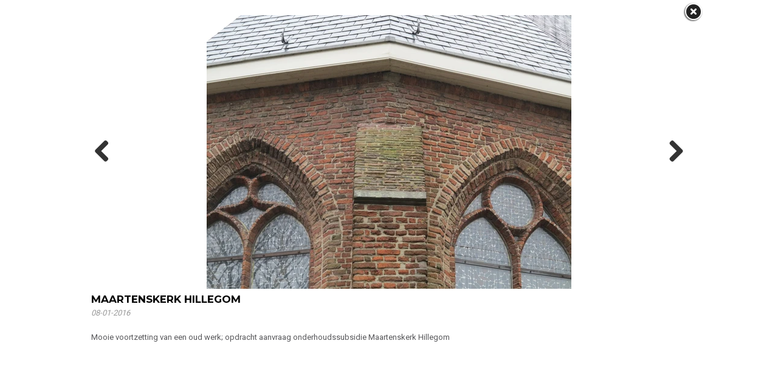

--- FILE ---
content_type: text/html
request_url: https://www.gvbarchitecten.nl/c/actueel/lb23526/maartenskerk-hillegom
body_size: 3144
content:
<!DOCTYPE html PUBLIC "-//W3C//DTD XHTML 1.0 Strict//EN" "http://www.w3.org/TR/xhtml1/DTD/xhtml1-strict.dtd">
<html xmlns="http://www.w3.org/1999/xhtml" xml:lang="en" lang="en">
<head>
<meta http-equiv="Content-Type" content="text/html; charset=UTF-8" />
<meta http-equiv="content-language" content="nl">
<meta name="google" content="notranslate">


<meta name="description" content="08-01-2016Mooie voortzetting van een oud werk; opdracht aanvraag onderhoudssubsidie Maartenskerk Hillegom ..." />
<meta name="keywords" content="" />
<meta name="language" content="nl" />
<meta property="og:title" content="Maartenskerk Hillegom - GVB architecten Leiden" />
<meta property="og:description" content="08-01-2016Mooie voortzetting van een oud werk; opdracht aanvraag onderhoudssubsidie Maartenskerk Hillegom ..." />
<meta property="og:url" content="https://www.gvbarchitecten.nl/c/actueel/lb23526/maartenskerk-hillegom" />
<meta property="og:image" content="https://www.gvbarchitecten.nl/uimg/gvb2/b23526_img1f.jpg" />

<link rel="canonical" href="https://www.gvbarchitecten.nl/lb23526/maartenskerk-hillegom">
<meta property="og:image:width" content="1600" />
<meta property="og:image:height" content="1200" />
 
<title>Maartenskerk Hillegom - GVB architecten Leiden</title>

<link rel="stylesheet" type="text/css" href="/css/style_gvb2.css?rev=1120231114105642" />

<link href='//fonts.googleapis.com/css?family=Montserrat:400,700' rel='stylesheet' type='text/css'>
<link href='//fonts.googleapis.com/css?family=Roboto:400,700' rel='stylesheet' type='text/css'> <style>body{background-color:#Ffffff;background-image:url('/uimg/gvb2/clear.gif?d=105642');background-repeat:no-repeat;background-attachment:fixed;background-position:center top;background-size:cover;-webkit-background-size: cover;-moz-background-size: cover;-o-background-size: cover;}</style>   
<link rel="icon" type="image/jpg" href="/uimg/gvb2/siteiconf.jpg">
   
<link rel="stylesheet" type="text/css" href="/fontello/css/fontello.css?rev=250217">
<link rel="stylesheet" type="text/css" href="/fontello/css/animation.css">
<!--[if IE 7]><link rel="stylesheet" href="/fontello/css/fontello-ie7.css"><![endif]-->

<script language="javascript" src="//ajax.googleapis.com/ajax/libs/jquery/1.8.2/jquery.min.js"></script>
<!--[if IE]><script src="//html5shiv.googlecode.com/svn/trunk/html5.js"></script><![endif]-->

<script language="javascript">
try {
var kolommargin_min = 10;
var kolommargin_max = 50;
var blokmarginbot = 30;
var uitlijnpar = 'Y';
var bottomuitlijnpar = '';
}
catch(err){};
</script>


<script language="javascript">var normhoogte=0;var ltablet='';var lmobile='';var snm='gvb2';</script>
<script src="/blocks.js?rev=20210131"></script>
<script src="/validate.js"></script>


<style>
body {
	overflow-y:scroll;
}
.block {
	background:#ffffff; ;
	position:absolute;
	width: 230px;
	max-width: 230px;
}
.sideblock {
	position:relative;
	overflow:auto;
	width: 230px;
	max-width: 230px;
}

.blockcontent {
        overflow:hidden;
		clear:both;
		}
.blockcontent img {
        max-width: 216px;
}






</style>

<script type="text/javascript" src="/fancybox2/lib/jquery.mousewheel-3.0.6.pack.js"></script>
<script type="text/javascript" src="/fancybox2/source/jquery.fancybox.js"></script>
<link rel="stylesheet" type="text/css" href="/fancybox2/source/jquery.fancybox.css" media="screen" />
<div id="switchkleur" style="display:none;background:#ffffff; "></div>
<script language="Javascript" src="/gofancyv3.js?rev=20200904"></script>
<script type="text/javascript" src="/ajax.js"></script>
<script src="/countpage.js?rev=1" type="text/javascript"></script>
<script src="//ajax.googleapis.com/ajax/libs/mootools/1.5.2/mootools.min.js"></script><script language="javascript" src="/lazyload.js"></script>

 


</head>

<body onload="setupBlocks();" id="c1802" class="bodytag resultpage ">



<div id="fb-root"></div>
<div id="startdiv"></div>

<div id="container" style="position:relative">



<div style="text-align:left" id="topdiv"><a href="/"><img src="/uimg/gvb2/sitetopf.gif?d=105642" border="0" height="55" id="topafbeelding" alt="home" title="home"></a></div>


<div style="clear:both"></div>
<div class="navdiv">
<div class="menutable" style="margin-bottom:5px;text-align:center;">
<div class="menuuit mnuitm1" style="display:inline-block;margin-top:5px;line-height:30px"><a href="/c/architectuur" ><span class="menuuit">Architectuur</span></a></div>

<div class="menuuit mnuitm2" style="display:inline-block;margin-top:5px;line-height:30px"><a href="/c/restauratie" ><span class="menuuit">Restauratie</span></a></div>

<div class="menuuit mnuitm3" style="display:inline-block;margin-top:5px;line-height:30px"><a href="/c/bouwhistorie" ><span class="menuuit">Bouwhistorie</span></a></div>

<div class="menuuit mnuitm4" style="display:inline-block;margin-top:5px;line-height:30px"><a href="/c/onderhoud" ><span class="menuuit">Onderhoud</span></a></div>

<div class="menuuit mnuitm5" style="display:inline-block;margin-top:5px;line-height:30px"><a href="/c/impressie-oudere-projecten" ><span class="menuuit">impressie oudere projecten</span></a></div>

<div class="menuuit mnuitm6" style="display:inline-block;margin-top:5px;line-height:30px"><a href="/c/bureau" ><span class="menuuit">Bureau</span></a></div>

<div class="menuaan mnuitm7" style="display:inline-block;margin-top:5px;line-height:30px"><a href="/c/actueel" ><span class="menuaan">Actueel</span></a></div>

<div class="menuuit mnuitm8" style="display:inline-block;margin-top:5px;line-height:30px"><a href="/c/contact" ><span class="menuuit">Contact</span></a></div>
</div>
</div>




<div id="blocklistwrap">


<div style="position:relative;overflow:hidden;" id="blocklist" class="blocklistclass">

<div id="wacht" style="text-align:center;height:200px;margin-top:100px"><img src="/img/loader.gif"></div>
<a name="label"></a><div class="block blockpc blok1 " style="display:none" id="b">
<div class="blockscroll">

<div class="blockcontent" >
<!--B-->
<div style="margin-bottom:7px;height:150px;overflow:hidden;position:relative" class="imgdiv "><a href="/lb23526/maartenskerk-hillegom" onclick="gof('/lb23526/maartenskerk-hillegom');return false" ><img class="blockimg" width="216" height="162" style="display:block;max-width:216px;max-height:162px;margin-left:;margin-top:-6px;min-width:100%" src="/img/clear.gif" data-src="/uimg/gvb2/b23526_img1f.jpg?d=2&w=216" alt="Maartenskerk Hillegom" title="Maartenskerk Hillegom >>" border="0" id="firstimgblock23526"><div class="imgdivxtra"></div>
<noscript><img src="/uimg/gvb2/b23526_img1f.jpg?d=2&w=216" width="216" height="162" ></noscript>
</a></div>
 
<H1 class="blok1" style="display:none"></H1>
<span >
<span class="txt blok1"></span><div style="height:7px"></div>

</span>

</div>
<span >

</span>
</div>
</div>
<a name="label23526"></a><div class="block blockpc blok1      leenblok" style="display:none" id="b23526">
<div class="blockscroll">

<div class="blockcontent" >
 
<H1 class="blok1" ><div onclick="javascript:gof('/lb23526/maartenskerk-hillegom')" onmouseover="this.style.cursor='pointer'" class="bloktitel" data-url="/lb23526/maartenskerk-hillegom">Maartenskerk Hillegom</div></H1>
<span >
<span class="txt blok1"><span style="color: #999999;"><em>08-01-2016</em></span><br /><br />Mooie voortzetting van een oud werk; opdracht aanvraag onderhoudssubsidie Maartenskerk Hillegom</span><div style="height:7px"></div>
             
</span>

</div>
<span >

</span>
</div>
</div>

<script language="javascript">
function gof(l) {
var w=Math.min((0.9 * $(window).innerWidth()),1000);
setCookie('fancyw',w);
setCookie('fancyh',$(window).innerHeight());
if ((l.indexOf('youtube') > 0) || (l.indexOf('vimeo') > 0)) {
gofancy(l,w,560);
} else {
gofancyvertical(l,w,6200,'Y');
}
};
</script>


</div>

</div>

<div id="extrafooter" style="clear:both"></div>
<div id="slotdiv" style="" class="footer"></div>

</div>

<div class="colofon txt" style="float:right;font-size:80%;padding:3px;">&copy; 2026 - <a href="http://www.snelsite.nl" target="_blank">snelsite.nl</a> - 
<!-- inlog -->
<input class="input-rounded-button" type="button" value="log in" onclick="location.href='/usermgmt/login?'" nonclick="gofancy('/usermgmt/login?',400,300)"  />
 - <a href="/sitemap">sitemap</a> - <a href="javascript:gof('/privacystatement-avg')">privacystatement/AVG</a></div>

<!-- wegscrollhoogte -->
<div style="height:100px;z-index:-10" id="wegscrollhoogte">&nbsp;</div>

  

<script language="Javascript">
function setCookie(name,value,expire) 
{
	document.cookie = name + "=" + escape(value) + ((expire==null) ? " " : (";  expires=" + expire.toGMTString())) + ";path=/;"
}
setCookie('blokseq','135273,135267,135266,135265,134895,134894,134005,134006,132528,132527,132445,132446,132121,132122,132123,132124,132125,128693,128692,128373,128374,128375,127910,127606,127607,127001,127002,125701,127003,125274,125268,125267,125269,124583,124586,122487,122395,122396,122397,121298,121299,119536,119495,119258,118969,118970,119107,118971,118975,119108,119110,118499,116714,116517,116519,116522,116523,115153,115154,115155,113831,113833,113832,113826,112260,112261,111356,111355,111357,109990,109991,109989,109247,108673,108672,108674,108675,107103,107101,107102,106150,106149,106151,102834,102904,100356,100056,99959,99387,98811,98812,97737,97738,97739,97740,95189,95188,95187,93519,93204,93203,92352,92353,92354,88222,88224,88225,87088,87168,85559,95232,84728,84727,84726,84725,83393,81091,81072,79911,79754,79753,79756,79755,76217,75697,74504,73926,72518,71245,73925,71247,71239,69569,67944,67945,67523,67524,66153,66156,64312,64311,62136,60278,60277,54311,52218,52219,52217,50375,50372,50117,50373,50116,50374,44525,42042,41702,41701,40391,40387,40386,40385,40392,40384,36684,36683,36686,33857,33394,33395,32268,30701,30682,30193,29869,31161,28190,28189,27487,27022,25762,25309,25574,24938,24937,24517,24473,24518,24519,23524,23525,23526,23527,23528,23529,23530,23531,23532,23533,');



$(document).ready(function(){
document.getElementById('wacht').style.display='none';
if (location.hash.substring(0,3) == '#lb') {gof(location.hash.replace('#','/'))};if (location.hash.substring(0,8) == '#contact') {gofancy('/contact',500,'98%')};
});
function resetup() {
    if(redo==='N') {
        setTimeout(function() {resetup()}, 1500);
        return;
    }
	setupBlocks();
	startinf();
}

$(window).load(function(){
        setTimeout(function() {resetup()}, 1500);
});




</script>






 
<script language="javascript">
var landblok = 'Y';
$(document).ready(function(){
gof('/lb23526/maartenskerk-hillegom');
});

function sluitfb () {
location.replace('/c/actueel');
};
</script>




<div class="bgdiv"></div>
  
</body>
</html>


<!-- blok.html -->

--- FILE ---
content_type: text/html
request_url: https://www.gvbarchitecten.nl/lb23526/maartenskerk-hillegom
body_size: 2718
content:
<!DOCTYPE html PUBLIC "-//W3C//DTD XHTML 1.0 Strict//EN" "http://www.w3.org/TR/xhtml1/DTD/xhtml1-strict.dtd">
<html xmlns="http://www.w3.org/1999/xhtml" xml:lang="en" lang="en">
<head>
<meta http-equiv="Content-Type" content="text/html; charset=UTF-8" />
<meta http-equiv="content-language" content="nl">
<meta name="google" content="notranslate">


<meta name="language" content="nl" />
<meta property="og:type" content="website" />
<meta property="og:title" content="Maartenskerk Hillegom - GVB architecten Leiden" />
<meta property="og:description" content="08-01-2016 Mooie voortzetting van een oud werk; opdracht aanvraag onderhoudssubsidie Maartenskerk Hillegom..." />
<meta property="og:url" content="https://www.gvbarchitecten.nl/lb23526/maartenskerk-hillegom" />
<meta property="og:image" content="https://www.gvbarchitecten.nl/uimg/gvb2/b23526_img1f.jpg" />
<meta property="og:image:width" content="1600" />
<meta property="og:image:height" content="1200" />

<meta name="description" content="08-01-2016 Mooie voortzetting van een oud werk; opdracht aanvraag onderhoudssubsidie Maartenskerk Hillegom..." />

<link rel="canonical" href="https://www.gvbarchitecten.nl/lb23526/maartenskerk-hillegom"> 
<title>Maartenskerk Hillegom - GVB architecten Leiden</title>
<link rel="stylesheet" type="text/css" href="/fontello/css/fontello.css?rev=150615">
<link rel="stylesheet" type="text/css" href="/fontello/css/animation.css">
<!--[if IE 7]><link rel="stylesheet" href="/fontello/css/fontello-ie7.css"><![endif]-->

<link rel="stylesheet" type="text/css" href="/css/style_gvb2.css?rev=20231114105642" />

<link href='//fonts.googleapis.com/css?family=Montserrat:400,700' rel='stylesheet' type='text/css'>
<link href='//fonts.googleapis.com/css?family=Roboto:400,700' rel='stylesheet' type='text/css'>  
<link rel="icon" type="image/jpg" href="/uimg/gvb2/siteiconf.jpg">
   
<link rel="stylesheet" type="text/css" href="/fontello/css/fontello.css?rev=150615">
<link rel="stylesheet" type="text/css" href="/fontello/css/animation.css">
<!--[if IE 7]><link rel="stylesheet" href="/fontello/css/fontello-ie7.css"><![endif]-->

<script src="//code.jquery.com/jquery-latest.js"></script>
<!--[if IE]><script src="//html5shiv.googlecode.com/svn/trunk/html5.js"></script><![endif]-->
<script src="/validate.js?v=2"></script>
<script type="text/javascript" src="/ajax.js"></script>
<script language="javascript">var snm='gvb2';</script>
<script src="/countpage.js?rev=1" type="text/javascript"></script>


 
<!-- inline styles omdat deze per categorie kunnen afwijken -->

<style>

.bodybg {
	background:#ffffff;;

}
.imgfancybox {
margin:auto !important;
}
</style>

	<!-- Custom scrollbars CSS -->
	<link href="/sb/jquery.mCustomScrollbar.css" rel="stylesheet" type="text/css" />

</head>

<body class=" " onload="" style="background:none !important">

<script language="Javascript">
if (parent.location.href == window.location.href) {
window.location.replace('/c/actueel#lb23526/maartenskerk-hillegom');
};
</script>


<div id="startfancybox"></div>

<div class="bodybg" style="padding-top:5px">
<div id="fb-root"></div>


<div id="kopbovendiv"></div>

<div class="divh" style="margin:0px auto 0px auto;">
<link rel="stylesheet" href="/flexslider/flexslider.css" type="text/css">
<style>
/* override always visible */
.flexslider .flex-prev { opacity: 0.7; left: 10px; }
.flexslider .flex-next { opacity: 0.7; right: 10px; }
.flexslider .flex-next, .flexslider .flex-prev { opacity: 0.7; }
</style>
<script src="/flexslider/jquery.flexslider.js"></script>

<script type="text/javascript">
jQuery(document).ready(function($){
$(window).load(function(){
$('.flexslider').flexslider({
animation:"slide",
controlNav:false,
randomize:false,
animationLoop: false,
slideshow: false,
startAt: 1,
animationSpeed: 400,
prevText: "",
nextText: "",

start: function(slider) { // Fires when the slider loads the first slide
      var slide_count = slider.count - 1;

      $(slider)
        .find('img.lazy:eq(0)')
        .each(function() {
          var src = $(this).attr('data-src');
          $(this).attr('src', src).removeAttr('data-src');
        });
    },
    before: function(slider) { // Fires asynchronously with each slider animation
      var slides     = slider.slides,
          index      = slider.animatingTo,
          $slide     = $(slides[index]),
          $img       = $slide.find('img[data-src]'),
          current    = index,
          nxt_slide  = current + 1,
          prev_slide = current - 1;

      $slide
        .parent()
        .find('img.lazy:eq(' + current + '), img.lazy:eq(' + prev_slide + '), img.lazy:eq(' + nxt_slide + ')')
        .each(function() {
          var src = $(this).attr('data-src');
          $(this).attr('src', src).removeAttr('data-src');
        });
    }


});

});

});



</script>
<div class="flexslider imgfancybox" style="height:450px !important;width:990px !important">
<ul class="slides">
<li>
<div style="background:url('/img/clear.gif');background-position:center center;background-repeat:no-repeat;background-size:100%;height:450px;width:"> </div>
</li>
<li><img class="imgfancy " src="/uimg/gvb2/b23526_img1f.jpg?d=2&w=600" title="Maartenskerk Hillegom" alt="Maartenskerk Hillegom" style="margin:auto;width:600px;height:450px;margin-top:0px" id="firstimgblock23526">

</li>
<li>
<div style="background:url('/img/clear.gif');background-position:center center;background-repeat:no-repeat;background-size:100%;height:450px;width:"> </div>
</li>
</ul></div>
</div>
<script language="javascript">
var einde;
jQuery(document).ready(function($){
$(window).load(function(){

$('.flexslider').data('flexslider').getTarget = function(dir) {
  $('.flexslider').data('flexslider').direction = dir;
if (dir === "next") {
	    if ($('.flexslider').data('flexslider').currentSlide === $('.flexslider').data('flexslider').last-1) {einde = 'Y';window.location.replace('/lb23527/boutiquehotel-de-barones');return ($('.flexslider').data('flexslider').last)};
        return ($('.flexslider').data('flexslider').currentSlide === $('.flexslider').data('flexslider').last-1) ? 1 : $('.flexslider').data('flexslider').currentSlide + 1;
} else {
		if ($('.flexslider').data('flexslider').currentSlide === 1) {einde = 'Y';window.location.replace('/lb23525/overstap-op-nieuwe-cad-software');return (0)};
		return ($('.flexslider').data('flexslider').currentSlide === 1) ? $('.flexslider').data('flexslider').last-1 : $('.flexslider').data('flexslider').currentSlide - 1;
}
};
});
});
</script>
<div id="verticalspacefototekst" style="height:5px"></div>

<div class="divh divtekst" style="width:980px;margin:0px auto 0px auto;;overflow-x:hidden;overflow-y:auto;-webkit-overflow-scrolling: touch;" id="tblok">
<div id="scrtekst"><span class="blok1">
<h1 class="blok1 koponder"><div style="float:left;position:relative;margin-right:4px"><div class="prevnextarrows"><a href="/lb23525/overstap-op-nieuwe-cad-software"><img src="/img/panel-prev.png" border="0" height="15" class="prevarrow"></a>&nbsp;<a href="/lb23527/boutiquehotel-de-barones"><img src="/img/panel-next.png" border="0" height="15" class="nextarrow"></a></div></div><div style="display:table-cell;width:1000px">Maartenskerk Hillegom</div></h1>


<span class="txt blok1"><span style="color: #999999;"><em>08-01-2016</em></span><br /><br />Mooie voortzetting van een oud werk; opdracht aanvraag onderhoudssubsidie Maartenskerk Hillegom</span>

<span class="txt blok1 txtlang"></span>


<span class="txt blok1"></span>













</span></div>

</div>


<script language="javascript">
$('a[href^="http://"]').attr('target','_blank');
</script>






<div style="clear:both"></div>
<div style="margin-top:14px;width:97%;margin-left:auto;margin-right:auto;height:45px;overflow:hidden" id="fbsocmed">


</div>


	<!-- Get Google CDN's jQuery and jQuery UI with fallback to local http://www.jqueryrain.com/-->

<script type="text/javascript" src="//ajax.googleapis.com/ajax/libs/jquery/1.7.1/jquery.min.js"></script>
<script type="text/javascript" src="//ajax.googleapis.com/ajax/libs/jqueryui/1.8.18/jquery-ui.min.js"></script>
	<!-- mousewheel plugin -->
	<script src="/sb/jquery.mousewheel.min.js"></script>
	<!-- custom scrollbars plugin -->
	<script src="/sb/jquery.mCustomScrollbar.js"></script>




	<script>
		(function($){
$(document).ready(function(){
				$("#tblok").mCustomScrollbar({
					scrollButtons:{	enable:true}
				});
			});
$(window).load(function(){
				$("#tblok").mCustomScrollbar("update");
			});



			})(jQuery);
	</script>
	
<script language="javascript">
$(document).ready(function(){
            initAddThis();
        });

        function initAddThis() 
        {
            try{addthis.init()} catch(err) {};
			}
$(document).mouseup(function(e) 
{
    var container = $(".bodybg");

    // if the target of the click isn't the container nor a descendant of the container
    if (!container.is(e.target) && container.has(e.target).length === 0) 
    {
        parent.$.fancybox.close();
    }
});
            </script>
<script language="javascript">
history.pushState ( {}, '', window.location.href);
try{
if (parent.location.href.indexOf('/lb') > 0) {
parent.history.replaceState( {}, '', parent.location.href.split('/lb')[0]+location.pathname )
}
else {
parent.history.replaceState( {}, '', parent.location.href.split('#')[0]+location.pathname.replace('/','#') )
}
} catch(err) {};
</script>
<!--script src="/twitterfeed.js" type="text/javascript"></script-->
<script language="javascript" src="/jquery-highlight.js"></script>
<script language="javascript">$(document).ready(function(){ 
var zoekterm = '';
try {zoekterm = window.parent.document.getElementById('zoekterm').innerText} catch (err) {};
if (zoekterm != "") {console.log(zoekterm);$(document.body).highlight(zoekterm)}
});
$('.fancybox-overlay',parent.document).scrollTop(0);
</script>

</div>
<!--blokvertical-->
</body>
</html>
	


--- FILE ---
content_type: application/javascript
request_url: https://www.gvbarchitecten.nl/gofancyv3.js?rev=20200904
body_size: 493
content:
function gofancy (burl,wd,hg) {
if ((burl.indexOf('/usermgmt') > -1) && ((ltablet == 'Y') || (lmobile == 'Y'))) {
window.location.href=burl;
}

else if (burl.indexOf('/usermgmt') > -1) {
$.fancybox({ 
'href': burl,
'width'				: wd,
'height'			: hg,
'minWidth'			: wd,
'maxWidth'			: wd,
'minHeight'			: hg,
'maxHeight'			: hg,
'padding'			: 0,
'type'				: 'iframe',
'scrolling'			: 'hidden',
'fitToView'	: true,
'autoSize' : false,
'preload' : false,
iframe: {
              preload: false
          },
beforeClose: function(){
    return checkchangedp();
},

helpers : {
        overlay : {
            locked: true
        },
        overlay : {
            css : {
                'background' : 'rgba(58, 42, 45, 0.3)'
            }
        }
    }

});
}




else {
$.fancybox({ 
'href': burl,
'width'				: wd,
'height'			: hg,
'minWidth'			: wd,
'maxWidth'			: wd,
'minHeight'			: hg,
'maxHeight'			: hg,
'padding'			: 0,
'type'				: 'iframe',
'scrolling'			: 'hidden',
'fitToView'	: true,
'autoSize' : false,
'preload' : false,
iframe: {
              preload: false
          },
beforeShow: function(){
		$(".fancybox-outer").css("background-color",$("#switchkleur").css("background-color"));
    },
afterClose: function(){
		try{history.replaceState( {}, '', location.href.split('#')[0] )} catch(err) {};
		try{sluitfb()} catch(err) {};
		try{initwm()} catch(err) {};
    },
helpers : {
        overlay : {
            locked: true
        },
        overlay : {
            css : {
                'background' : 'rgba(58, 42, 45, 0.3)'
            }
        }
    }

});
};
};

function gofancyvertical (burl,wd,hg,vtype) {
if ((burl.indexOf('/usermgmt') > -1) && ((ltablet == 'Y') || (lmobile == 'Y'))) {
window.location.href=burl;
}
else {
$.fancybox({ 
'href': burl,
'width'				: wd,
'height'			: hg,
'minWidth'			: wd,
'maxWidth'			: wd,
'minHeight'			: hg,
'maxHeight'			: hg,
'padding'			: 0,
'type'				: 'iframe',
'scrolling'			: 'hidden',
'fitToView'	: false,
'autoSize' : false,
'preload' : false,
iframe: {
              preload: false
          },
beforeShow: function(){
//this.href="";
		$(".fancybox-outer").css("background","transparent");
		$(".fancybox-skin").css("backgroundColor","none");
		$(".fancybox-skin").css("box-shadow","none");
		this.height = $('.fancybox-iframe').contents().find('html').height()+1000;

    },
afterClose: function(){
		try{history.replaceState( {}, '', location.href.split('#')[0] )} catch(err) {};
		try{sluitfb()} catch(err) {};
		try{initwm()} catch(err) {};
    },
helpers : {
        overlay : {
            locked: true
        },
        overlay : {
            css : {
                'background' : 'rgba(58, 42, 45, 0.3)'
            }
        }
    }

});
};

};

